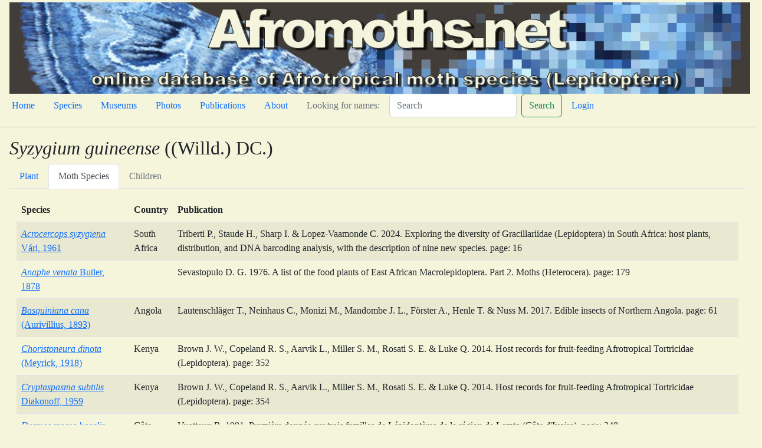

--- FILE ---
content_type: text/html; charset=utf-8
request_url: https://www.afromoths.net/plant/5655
body_size: 10794
content:
<!DOCTYPE html>
<html lang="en">
<head>
    
    <title>Afromoths.net</title>
    
    <meta charset="utf-8"/>
    <meta name="viewport" content="width=device-width, initial-scale=1"/>
    
    
    <link crossorigin="anonymous" href="https://cdn.jsdelivr.net/npm/bootstrap@5.2.3/dist/css/bootstrap.min.css" integrity="sha384-rbsA2VBKQhggwzxH7pPCaAqO46MgnOM80zW1RWuH61DGLwZJEdK2Kadq2F9CUG65" rel="stylesheet">
    <script crossorigin="anonymous" integrity="sha384-kenU1KFdBIe4zVF0s0G1M5b4hcpxyD9F7jL+jjXkk+Q2h455rYXK/7HAuoJl+0I4" src="https://cdn.jsdelivr.net/npm/bootstrap@5.2.3/dist/js/bootstrap.bundle.min.js"></script>
    
    
    <!-- Add additional CSS in static file -->
    
    <link rel="stylesheet" href="/static/lite/moths.css">
</head>
<body>

<!-- insert default navigation text for every page -->
<div class="container-fluid m-1">
  <div class="row" >
        <img src="/static/lite/amBannerP.jpg" class="img-fluid" alt="Afromoths.net">
  </div>
  <div class="row">
    <nav class="nav">
        <ul class="nav">
            <li class="nav-item"><a class="nav-link active" aria-current="page" href="/home">Home</a></li>
            <li class="nav-item"><a class="nav-link" href="/species">Species</a></li>
            <li class="nav-item"><a class="nav-link" href="/museums">Museums</a></li>
            <li class="nav-item"><a class="nav-link" href="/photos">Photos</a></li>
            <li class="nav-item"><a class="nav-link" href="/publications">Publications</a></li>
            <li class="nav-item"><a class="nav-link" href="/about">About</a></li>
            <li class="nav-item"><a class="nav-link disabled" href="#">Looking for names:</a></li>
        </ul>
        <form action="/search" class="d-flex" role="search">
            <input class="form-control me-2" name="query" type="search"  placeholder="Search" aria-label="Search">
            <button class="btn btn-outline-success" type="submit">Search</button>
        </form>
        <ul class="nav justify-content-end">
            
            <li class="nav-item"><a class="nav-link" href="/admin/login/">Login</a></li>
            
        </ul>
    </nav>
  </div>
</div>
<hr>

<div class="m-3">

<h2><i>Syzygium guineense</i> ((Willd.) DC.)</h2>
<ul class="nav nav-tabs" id="detailTab" role="tablist">
    <li class="nav-item" role="presentation">
        <button class="nav-link" id="overview-tab" data-bs-toggle="tab" data-bs-target="#overview" type="button"
                role="tab" aria-controls="overview" aria-selected="false">Plant
        </button>
    </li>
    <li class="nav-item" role="presentation">
        <button class="nav-link active" id="species-tab" data-bs-toggle="tab" data-bs-target="#species" type="button"
                role="tab" aria-controls="species" aria-selected="false">Moth Species
        </button>
    </li>
    <li class="nav-item" role="presentation">
        <button class="nav-link disabled" id="children-tab" data-bs-toggle="tab" data-bs-target="#children" type="button" role="tab" aria-controls="types" aria-selected="false">Children</button>
    </li>
</ul>

<div class="tab-content" id="detailTabContent">
    <div class="tab-pane fade"  id="overview" role="tabpanel" aria-labelledby="overview-tab">
           <table class="table table-striped">
                <tbody>
                <tr><td><strong>Higher taxa:</strong></td><td>
                
                <a href="/plant/9">Myrtaceae</a> (family)/&nbsp;
                
                
                <a href="/plant/762">Syzygium</a> (genus)/&nbsp;
                
                </td></tr>
                <tr><td><strong>Status:</strong></td><td>Accepted
                
                </td></tr>
                <tr><td><strong>Authorship:</strong></td><td>(Willd.) DC.</td></tr>
                <tr><td><strong>Journal:</strong></td><td></td></tr>
                <tr><td><strong>Publisher:</strong></td><td></td></tr>
                <tr><td><strong>Issue:</strong></td><td></td></tr>
                <tr><td><strong>Pagination:</strong></td><td></td></tr>
                <tr><td><strong>Language:</strong></td><td></td></tr>
                <tr><td><strong>URL:</strong></td><td></td></tr>
                </tbody>
            </table>
    </div>

    <div class="tab-pane fade show active"  id="species" role="tabpanel" aria-labelledby="species-tab">
        <div class="container-fluid mt-3">
            <table class="table table-striped">
              <thead>
                <tr>
                    <th scope="col">Species</th>
                    <th scope="col">Country</th>
                    <th scope="col">Publication</th>
                </tr>
                </thead>
                <tbody>
                
                
                <tr>
                    <td><a href="/species/13509" ><i>Acrocercops syzygiena</i> Vári, 1961</a></td>
                    <td>South Africa</td>
                    <td>Triberti P., Staude H., Sharp I. &amp; Lopez-Vaamonde C. 2024. Exploring the diversity of Gracillariidae (Lepidoptera) in South Africa: host plants, distribution, and DNA barcoding analysis, with the description of nine new species. page: 16</td>
                </tr>
                
                
                
                <tr>
                    <td><a href="/species/36347" ><i>Anaphe venata</i> Butler, 1878</a></td>
                    <td></td>
                    <td>Sevastopulo D. G. 1976. A list of the food plants of East African Macrolepidoptera. Part 2. Moths (Heterocera). page: 179</td>
                </tr>
                
                
                
                <tr>
                    <td><a href="/species/28899" ><i>Basquiniana cana</i> (Aurivillius, 1893)</a></td>
                    <td>Angola</td>
                    <td>Lautenschläger T., Neinhaus C., Monizi M., Mandombe J. L., Förster A., Henle T. &amp; Nuss M. 2017. Edible insects of Northern Angola. page: 61</td>
                </tr>
                
                
                
                <tr>
                    <td><a href="/species/18142" ><i>Choristoneura dinota</i> (Meyrick, 1918)</a></td>
                    <td>Kenya</td>
                    <td>Brown J. W., Copeland R. S., Aarvik L., Miller S. M., Rosati S. E. &amp; Luke Q. 2014. Host records for fruit-feeding Afrotropical Tortricidae (Lepidoptera). page: 352</td>
                </tr>
                
                
                
                <tr>
                    <td><a href="/species/18493" ><i>Cryptaspasma subtilis</i> Diakonoff, 1959</a></td>
                    <td>Kenya</td>
                    <td>Brown J. W., Copeland R. S., Aarvik L., Miller S. M., Rosati S. E. &amp; Luke Q. 2014. Host records for fruit-feeding Afrotropical Tortricidae (Lepidoptera). page: 354</td>
                </tr>
                
                
                
                <tr>
                    <td><a href="/species/35370" ><i>Desmeocraera basalis</i> Distant, 1899</a></td>
                    <td>Côte d&#x27;Ivoire</td>
                    <td>Vuattoux R. 1991. Première donnée sur trois familles de Lépidoptères de la région de Lamto (Côte d&#x27;Ivoire). page: 240</td>
                </tr>
                
                
                
                <tr>
                    <td><a href="/species/13539" ><i>Dialectica trigonidota</i> (Vári, 1961)</a></td>
                    <td>South Africa</td>
                    <td>Staude H. S., Picker M. &amp; Griffiths Ch. 2023. Southern African moths &amp; their caterpillars. page: 34</td>
                </tr>
                
                
                
                <tr>
                    <td><a href="/species/37158" ><i>Euproctis dewitzi</i> (Grünberg, 1907)</a></td>
                    <td>Côte d&#x27;Ivoire</td>
                    <td>Vuattoux R. 1991. Première donnée sur trois familles de Lépidoptères de la région de Lamto (Côte d&#x27;Ivoire). page: 247</td>
                </tr>
                
                
                
                <tr>
                    <td><a href="/species/37158" ><i>Euproctis dewitzi</i> (Grünberg, 1907)</a></td>
                    <td>Côte d&#x27;Ivoire</td>
                    <td>Vuattoux R. 1991. Première donnée sur trois familles de Lépidoptères de la région de Lamto (Côte d&#x27;Ivoire). page: 247</td>
                </tr>
                
                
                
                <tr>
                    <td><a href="/species/20812" ><i>Latoiola albipuncta</i> (Holland, 1893)</a></td>
                    <td></td>
                    <td>Sevastopulo D. G. 1976. A list of the food plants of East African Macrolepidoptera. Part 2. Moths (Heterocera). page: 181</td>
                </tr>
                
                
                
                <tr>
                    <td><a href="/species/27232" ><i>Lechriolepis basirufa</i> Strand, 1912</a></td>
                    <td></td>
                    <td>Austara O. &amp; Jones T. 1971. Host list and distribution of lepidopterous defoliators of exotic softwoods in East Africa. page: 402</td>
                </tr>
                
                
                
                <tr>
                    <td><a href="/species/27246" ><i>Lechriolepis jacksoni</i> (Bethune-Baker, 1911)</a></td>
                    <td></td>
                    <td>Sevastopulo D. G. 1975. A list of the food plants of East African Macrolepidoptera. Part 2 – moths (Heterocera). page: 183</td>
                </tr>
                
                
                
                <tr>
                    <td><a href="/species/19470" ><i>Thaumatotibia leucotreta</i> (Meyrick, 1913)</a></td>
                    <td>Kenya</td>
                    <td>Brown J. W., Copeland R. S., Aarvik L., Miller S. M., Rosati S. E. &amp; Luke Q. 2014. Host records for fruit-feeding Afrotropical Tortricidae (Lepidoptera). page: 360</td>
                </tr>
                
                
                </tbody>
            </table>
        </div>
        <hr>
        



    </div>

    <div class="tab-pane fade" id="children" role="tabpanel" aria-labelledby="children-tab">
    
    
    
    </div>

</div>

</div>
<hr>
<div class="row justify-content-end" >
   <div class="col-8">
        <div id="footer" class="jumbotron" jumbotron-fluid >
        <p><a href="http://www.biodiversity.be" target="_blank"><img src="/static/lite/BBPflogo.png" class="img-fluid" alt="Belgian Biodiversity Platform" style="width: 48px;height: 39px;"></a>
            <small>Designed, implemented and hosted by the <a href="http://www.biodiversity.be" target="_blank">Belgian Biodiversity Platform</a>
            version 2023-09-18</small></p>
        </div>
   </div>
</div>
</body>
</html>


--- FILE ---
content_type: text/css
request_url: https://www.afromoths.net/static/lite/moths.css
body_size: -32
content:
body {
  background-color: #F5F5DC;
  font-family: verdana;
}
